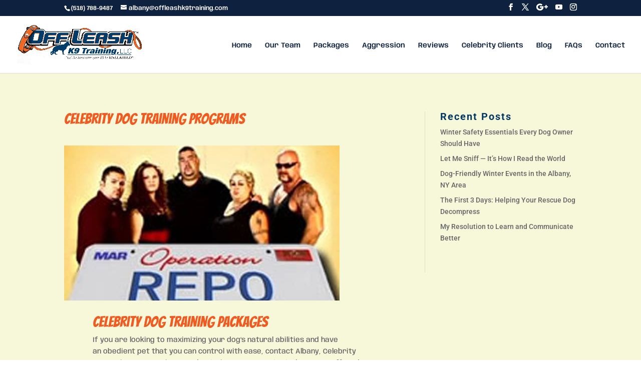

--- FILE ---
content_type: text/css
request_url: https://www.dogtraineralbany.com/wp-content/themes/codeunderground/style.css?ver=4.27.5
body_size: 490
content:
@import url("../Divi/style.css");
/* 
 Theme Name:     codeunderground
 Author:         Divi theme examples
 Author URI:     https://www.freelancer.com/u/codeunderground.html
 Template:       Divi
 Version:        1.0 
*/ 


/* ----------- PUT YOUR CUSTOM CSS BELOW THIS LINE -- DO NOT EDIT ABOVE THIS LINE --------------------------- */ 

.et_pb_slide_description,.et-pb-active-slide .et_pb_slide_description,
.et_pb_slide_image, .et_pb_slide:first-child .et_pb_slide_image img.active {
	-webkit-animation: none !important;
	-moz-animation: none !important;
	-o-animation: none !important;
	-ms-animation: none !important;
	animation: none !important;
}
#logo{
	max-height: 64%;
}
/*codeunderground*/
#logo{
	    width: 250px;
	    max-height:none;
}
#main-header{
    height: 114px;
    background-color: #fff;
}
#et-info{
width:100%;
}
.et-social-icons{
	float:right!important;
}
#sliderHomepage .et_pb_container .et_pb_slide_description h2{
    background-color: #10213F;
   padding:10px 0;
}
#sliderHomepage .et_pb_container .et_pb_slide_description{
	position: absolute;
    top: 22%;
}
#sliderHomepage .et_pb_slide_content p{
	  text-shadow: 1px 1.732px 2px rgba(0, 0, 0, 0.294);
}
#sliderHomepage .et_pb_slide_content{
background-color:rgba(241,92,34,0.4);
padding: 10px 30px;
}
#sliderHomepage .et_pb_container{
min-height: 500px!important;
	width: 50%;
    float: right;
}
#sliderHomepage .et_pb_slide {
    padding: 0px;
}
.btn-view-more a , .et_pb_contact_submit {
color: #F05B21!important;
    border-color: #F05B21;
}
#zflickr-2{
	width:100%;
}

.footer-widget ul li , #recent-posts-widget-with-thumbnails-2 ul li {
	padding-left: 0px!important;
}
.footer-widget .address dd i{
	margin-right:10px;
}
.footer-widget .address dd{
	margin-left:0px!important;
	color: #999999;
	    margin-top: 11px;
}
.rpwwt-post-date{
color: #999999;
    font-size: 12px;
}
.footer-widget ul li:before ,#recent-posts-widget-with-thumbnails-2 ul li:before{
	 display:none;
}
#null-instagram-feed-2 .instagram-size-thumbnail li {
    float: right;
    margin-right: 5px;
    margin-bottom: 0px;
}
.instagram-size-thumbnail li img{
    width: 70px;
}
.et-social-facebook a.icon:before { content: '\e093'; }
.et-social-twitter a.icon:before { content: '\e094'; }
.et-social-google-plus a.icon:before { content: '\e096'; }
.et-social-pinterest a.icon:before { content: '\e095'; }
.et-social-linkedin a.icon:before { content: '\e09d'; }
.et-social-tumblr a.icon:before { content: '\e097'; }
.et-social-instagram a.icon:before { content: '\e09a'; }
.et-social-skype a.icon:before { content: '\e0a2'; }
.et-social-flikr a.icon:before { content: '\e0a6'; }
.et-social-myspace a.icon:before { content: '\e0a1'; }
.et-social-dribbble a.icon:before { content: '\e09b'; }
.et-social-youtube a.icon:before { content: '\e0a3'; }
.et-social-vimeo a.icon:before { content: '\e09c'; }
.et-social-rss a.icon:before { content: '\e09e'; }
#Faqs-question .et_pb_accordion_item_0 {
	display:none;
}

.g-recaptcha > div > div {width:230px!important;}
